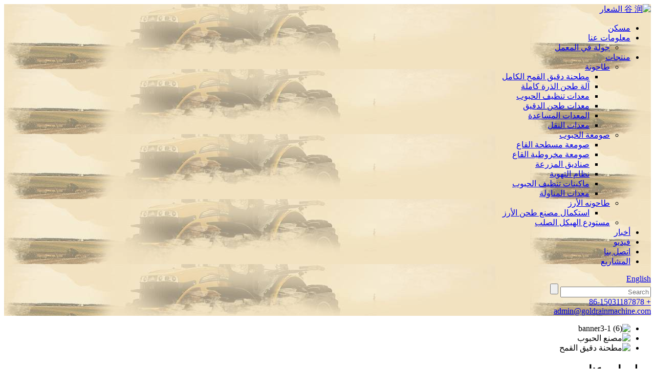

--- FILE ---
content_type: text/html
request_url: https://www.goldraintech.com/ar/
body_size: 8763
content:
<!DOCTYPE html> <html dir="rtl" lang="ar"> <head> <title>مطحنة دقيق القمح ، مطحنة الذرة ، مورد مصنع صوامع الحبوب</title> <meta http-equiv="Content-Type" content="text/html; charset=UTF-8" /> <meta name="viewport" content="width=device-width,initial-scale=1,minimum-scale=1,maximum-scale=1,user-scalable=no"> <link rel="apple-touch-icon-precomposed" href=""> <meta name="format-detection" content="telephone=no"> <meta name="apple-mobile-web-app-capable" content="yes"> <meta name="apple-mobile-web-app-status-bar-style" content="black"> <link href="//cdn.goodao.net/goldraintech/style/global/style.css" rel="stylesheet"> <link href="//cdn.goodao.net/goldraintech/style/public/public.css" rel="stylesheet">   <link rel="shortcut icon" href="//cdnus.globalso.com/goldraintech/logo1.png" /> <meta name="description" itemprop="description" content="Shijiazhuang Goldrain Co.، Ltd. هي مزود لمعدات معالجة الحبوب وملتزمة بتوفير حلول المشاريع الجاهزة لصناعة معالجة الحبوب." />  <meta name="keywords" itemprop="keywords" content="مطحنة الدقيق ، آلة طحن الدقيق ، مصنع فريك الذرة ، آلة الدقيق الصغيرة ، مطحنة الحبوب ، آلة مطحنة الحبوب ، مطحنة دقيق الحبوب ، صومعة تخزين الصلب ، صومعة الحبوب الفولاذية ، صومعة مجلفنة على الساخن" />  <link rel="canonical" href="https://www.goldraintech.com/" /> <link href="//cdn.globalso.com/hide_search.css" rel="stylesheet"/><link href="//www.goldraintech.com/style/ar.html.css" rel="stylesheet"/></head>  <body> <section class="container"> <header class="head-wrapper">   <section class="topbar">     <section class="nav-bar" style="background-image:url(https://www.goldraintech.com/wp-content/themes/themes81/img/demo/headerbg.jpg)">       <section class="layout">                </section>       <section class="nav-wrap">         <section class="layout">           <div class="logo"><a href="/ar/">                         <img src="//cdnus.globalso.com/goldraintech/谷润-logo.png" alt="谷 润 الشعار">                         </a></div>           <div class="head-right">             <ul class="nav">               <li class="nav-current"><a href="/ar/">مسكن</a></li> <li><a href="/ar/about-us/">معلومات عنا</a> <ul class="sub-menu"> 	<li><a href="/ar/factory-tour/">جولة في المعمل</a></li> </ul> </li> <li><a href="/ar/products/">منتجات</a> <ul class="sub-menu"> 	<li><a href="/ar/flour-mill/">طاحونة</a> 	<ul class="sub-menu"> 		<li><a href="/ar/complete-wheat-flour-mill/">مطحنة دقيق القمح الكامل</a></li> 		<li><a href="/ar/complete-maize-milling-machine/">آلة طحن الذرة كاملة</a></li> 		<li><a href="/ar/grain-cleaning-equipment/">معدات تنظيف الحبوب</a></li> 		<li><a href="/ar/flour-milling-equipment/">معدات طحن الدقيق</a></li> 		<li><a href="/ar/auxiliary-equipment/">المعدات المساعدة</a></li> 		<li><a href="/ar/conveying-equipment/">معدات النقل</a></li> 	</ul> </li> 	<li><a href="/ar/grain-silo/">صومعة الحبوب</a> 	<ul class="sub-menu"> 		<li><a href="/ar/flat-bottom-silo/">صومعة مسطحة القاع</a></li> 		<li><a href="/ar/conical-bottom-silo/">صومعة مخروطية القاع</a></li> 		<li><a href="/ar/farm-bins/">صناديق المزرعة</a></li> 		<li><a href="/ar/aeration-system/">نظام التهوية</a></li> 		<li><a href="/ar/grain-cleaning-machinery/">ماكينات تنظيف الحبوب</a></li> 		<li><a href="/ar/handing-equipment/">معدات المناولة</a></li> 	</ul> </li> 	<li><a href="/ar/rice-mill/">طاحونه الأرز</a> 	<ul class="sub-menu"> 		<li><a href="/ar/complete-rice-milling-plant/">استكمال مصنع طحن الأرز</a></li> 	</ul> </li> 	<li><a href="/ar/steel-structure-warehouse/">مستودع الهيكل الصلب</a></li> </ul> </li> <li><a href="/ar/news/">أخبار</a></li> <li><a href="/ar/video/">فيديو</a></li> <li><a href="/ar/contact-us/">اتصل بنا</a></li> <li><a href="/ar/faqs/">المشاريع</a></li>             </ul>                       </div>           <section class="head-top">           <div class="change-language ensemble">   <div class="change-language-info">     <div class="change-language-title medium-title">        <div class="language-flag language-flag-en"><a href="https://www.goldraintech.com/"><b class="country-flag"></b><span>English</span> </a></div>        <b class="language-icon"></b>      </div> 	<div class="change-language-cont sub-content">         <div class="empty"></div>     </div>   </div> </div> <!--theme081-->          <section class="head-search">             <form  action="www.goldraintech.com/index.php" method="get">               <input class="search-ipt" type="text" placeholder="Search" name="s" id="s" />               <input type="hidden" name="cat" value="490"/>               <input class="search-btn" type="submit" id="searchsubmit" value="" />             </form>              <div class="gm-sep head-contact">               <div class="head-phone"><a href="tel:+86-15031187878"><span>+ 86-15031187878</span></a></div>               <div class="head-email"><a href="mailto:admin@goldrainmachine.com">                 admin@goldrainmachine.com                </span></a></div>             </div>           </section>         </section>         </section>       </section>     </section>   </section> </header>   <section id="rev_slider_3_1_wrapper" class="rev_slider_wrapper fullscreen-container">   <div id="rev_slider_3_1" class="rev_slider fullscreenbanner" >     <ul>             <li> <img src="//cdnus.globalso.com/goldraintech/banner3-16.jpg" alt="banner3-1 (6)" data-bgfitend="100" data-bgpositionend="center bottom">         <div class="tp-caption black  tp-resizeme tp-caption-more" data-voffset="0" data-start="0" data-x="0"><a href="" class="banner-more"></a></div>       </li>             <li> <img src="//cdnus.globalso.com/goldraintech/40eb4966.jpg" alt="مصنع الحبوب" data-bgfitend="100" data-bgpositionend="center bottom">         <div class="tp-caption black  tp-resizeme tp-caption-more" data-voffset="0" data-start="0" data-x="0"><a href="https://www.goldrainmachine.com/grain-silo/" class="banner-more"></a></div>       </li>             <li> <img src="//cdnus.globalso.com/goldraintech/f72b30c9.jpg" alt="مطحنة دقيق القمح" data-bgfitend="100" data-bgpositionend="center bottom">         <div class="tp-caption black  tp-resizeme tp-caption-more" data-voffset="0" data-start="0" data-x="0"><a href="https://www.goldrainmachine.com/complete-wheat-flour-mill/" class="banner-more"></a></div>       </li>           </ul>     <div class="tp-bannertimer"></div>   </div> </section> <section class="index-layout">   <!--<section class="product_line-wrap">-->   <!--  <section class="layout">-->   <!--    <h4 class="main-title wow fadeInLeft">-->   <!--      <p>NEW AGRICULTURE EQUIPMENT FOR ALL YOUR NEEDS</p>-->   <!--      CHECK OUT OUR PRODUCT LINE </h4>-->   <!--    <div class="product-line">-->          <!--     -->   <!--     <div class="product-line-item wow fadeInLeft">-->   <!--  <a href="https://www.goldrainmachine.com/gr-s500-grain-silo-for-sale-product/"><img src="//cdnus.globalso.com/goldraintech/Corn-Silo.png" alt="Raw grain silo"/></a>-->   <!--  <h3><a class="line-info" href="https://www.goldrainmachine.com/gr-s500-grain-silo-for-sale-product/">Raw grain silo</a></h3>-->   <!--  </div>-->        <!--  -->   <!--     <div class="product-line-item wow fadeInLeft">-->   <!--  <a href="https://www.goldrainmachine.com/6fydt-50-maize-milling-machine-product/"><img src="//cdnus.globalso.com/goldraintech/30-ton-Maize-Flour-Mill.jpg" alt="Flour Milling Plant"/></a>-->   <!--  <h3><a class="line-info" href="https://www.goldrainmachine.com/6fydt-50-maize-milling-machine-product/">Flour Milling Plant</a></h3>-->   <!--  </div>-->        <!--  -->   <!--     <div class="product-line-item wow fadeInLeft">-->   <!--  <a href=""><img src="//cdnus.globalso.com/goldraintech/Different-final-products.png" alt="Different final products"/></a>-->   <!--  <h3><a class="line-info" href="">Different final products</a></h3>-->   <!--  </div>-->        <!--  -->   <!--     <div class="product-line-item wow fadeInLeft">-->   <!--  <a href=""><img src="//cdnus.globalso.com/goldraintech/50t-maize-mill-line-e1451115369640.jpg" alt="Final Products Packing"/></a>-->   <!--  <h3><a class="line-info" href="">Final Products Packing</a></h3>-->   <!--  </div>-->        <!--  -->                 <!--    </div>-->   <!--  </section>-->   <!--</section>-->   <section class="about-us-wrap">     <section class="layout wow fadeInRight">       <div class="gm-sep about-us">         <h2 class="main-title">معلومات عنا</h2>         <div class="about-img">           <ul class="slides">                         <li class="item"><img src="//cdnus.globalso.com/goldraintech/GOLDRAIN-FACTORY-FLOUR-MILL-GRAIN-SILO1.jpg" alt="GOLDRAIN-FACTORY-FLOUR-MILL-GRAIN-SILO"></li>                       </ul>         </div>         <div class="about-detail">           <p>تأسست شركة Shijiazhuang Goldrain I / E Co.، Ltd. في عام 2010.تقع في مدينة شيجياتشوانغ بمقاطعة خبي.إنها مزود مطحنة دقيق وملتزمة بتوفير معالجة الحبوب للمستخدمين العالميين. تنتج شركة GoldRAIN بشكل أساسي آلة طحن الدقيق وصومعة الحبوب:<br />مطحنة الدقيق: مطحنة دقيق القمح.مطحنة دقيق الذرة (الذرة)<br />صومعة الحبوب: صومعة القاع المسطح ؛صومعة أسفل القادوس<br />مزايا:<br />1. مشروع تسليم المفتاح من فريق Goldrain.2. التكنولوجيا المخصصة.3. تصميم القدرة على التنبؤ.<br />خدمات:<br />1. استشارة ما قبل البيع: متطلباتك —- نقرر تكنولوجيا المعالجة ونؤكدها<br />2. توصية المخطط: تقديم توصيات وحلول معقولة لك لضمان الأداء العام للآلة.<br />3. تركيب المعدات: لدينا فنيين محترفين لتقديم أدلة التثبيت الخاصة بك.<br />4. التدريب: أثناء وجود فنيينا هناك ، سيقومون بتدريب العاملين لديك على كيفية تشغيل الجري. إذا كان لديك أي احتياجات تدريبية فردية ، يرجى الاتصال بنا.<br />يضمن خبراء الخدمة لدينا تشغيل عمليات الإنتاج بسلاسة من خلال تطوير خطط صيانة مخصصة لكل عميل.سنقدم لك نصائح شاملة ، وسنعمل معك لتخطيط العمل اللازم ، وتنفيذ ذلك بطريقة تلبي احتياجاتك الخاصة.</p> <p> </p>           <a href="/ar/about-us/" class="read-more">عرض المزيد</a> </div>       </div>     </section>   </section>   <section class="main-product-wrap">     <section class="layout  wow fadeInLeft">       <h2 class="main-title">المنتجات المميزة</h2>       <p class="sub-title">خبراء حلول مشروع معالجة الحبوب الكامل ، لتزويدك بخدمة وقفة واحدة.</p>       <section class="product-items-slide"> </section>       <section class="gm-sep product-wrap">                 <div class="container-item product-item">           <div class="item-wrap">             <div class="pd-img"><a href="/ar/gr-s150-steel-cone-base-silo-product/" title="GR-S150 Steel Cone Base Silo"><img src="//cdnus.globalso.com/goldraintech/STEEL-SILO.jpg" alt="GR-S150 صومعة قاعدة مخروطية فولاذية"></a></div>             <div class="pd-info">               <h3 class="pd-name"><a href="/ar/gr-s150-steel-cone-base-silo-product/" title="GR-S150 Steel Cone Base Silo">GR-S150 صومعة قاعدة مخروطية فولاذية</a></h3>             </div>           </div>         </div>                 <div class="container-item product-item">           <div class="item-wrap">             <div class="pd-img"><a href="/ar/gr-s2500-tonnes-flat-bottom-silo-product/" title="GR-S2500 Tonnes Flat Bottom Silo"><img src="//cdnus.globalso.com/goldraintech/2500TONS-FLAT-BOTTOM-SILO.jpg" alt="GR-S2500 طن صومعة مسطحة القاع"></a></div>             <div class="pd-info">               <h3 class="pd-name"><a href="/ar/gr-s2500-tonnes-flat-bottom-silo-product/" title="GR-S2500 Tonnes Flat Bottom Silo">GR-S2500 طن صومعة مسطحة القاع</a></h3>             </div>           </div>         </div>                 <div class="container-item product-item">           <div class="item-wrap">             <div class="pd-img"><a href="/ar/6fydt-100-maize-grits-mill-product/" title="6FYDT-100 Maize Grits Mill"><img src="//cdnus.globalso.com/goldraintech/Maize Grits Mill.jpg" alt="6FYDT-100 مطحنة حصى الذرة"></a></div>             <div class="pd-info">               <h3 class="pd-name"><a href="/ar/6fydt-100-maize-grits-mill-product/" title="6FYDT-100 Maize Grits Mill">6FYDT-100 مطحنة حصى الذرة</a></h3>             </div>           </div>         </div>                 <div class="container-item product-item">           <div class="item-wrap">             <div class="pd-img"><a href="/ar/6ftf-300-wheat-flour-milling-equipment-product/" title="6FTF-300 Wheat flour milling equipment"><img src="//cdnus.globalso.com/goldraintech/Wheat flour milling equipment.jpg" alt="6FTF-300 معدات طحن دقيق القمح"></a></div>             <div class="pd-info">               <h3 class="pd-name"><a href="/ar/6ftf-300-wheat-flour-milling-equipment-product/" title="6FTF-300 Wheat flour milling equipment">6FTF-300 معدات طحن دقيق القمح</a></h3>             </div>           </div>         </div>               </section>     </section>   </section>   <section class="main-product-wrap">     <section class="layout  wow fadeInRight">       <h2 class="main-title">منتجات القادمون</h2>       <p class="sub-title">نحن نقدم مشروع تسليم المفتاح ، حل صومعة مصدر مخزن الحبوب الخام ، إلى مصنع مطحنة الدقيق لمعالجة الحبوب.</p>       <section class="product-items-slide"> </section>       <section class="gm-sep product-wrap">                  <div class="container-item product-item">           <div class="item-wrap">             <div class="pd-img"><a href="https://www.goldrainmachine.com/complete-maize-milling-machine/" title="200-Ton-Per-Day-Corn-Mill-Machine"><img src="//cdnus.globalso.com/goldraintech/200-Ton-Per-Day-Corn-Mill-Machine.jpg" alt="مطحنة ذرة 200 طن في اليوم"></a></div>             <div class="pd-info">               <h3 class="pd-name"><a href="https://www.goldrainmachine.com/complete-maize-milling-machine/">مطحنة ذرة 200 طن في اليوم</a></h3>             </div>           </div>         </div>                 <div class="container-item product-item">           <div class="item-wrap">             <div class="pd-img"><a href="https://www.goldrainmachine.com/grain-silo/" title="Paddy-Silo-steel-silo"><img src="//cdnus.globalso.com/goldraintech/Paddy-Silo-steel-silo.jpg" alt="صوامع الأرز الصلب"></a></div>             <div class="pd-info">               <h3 class="pd-name"><a href="https://www.goldrainmachine.com/grain-silo/">صوامع الأرز الصلب</a></h3>             </div>           </div>         </div>                 <div class="container-item product-item">           <div class="item-wrap">             <div class="pd-img"><a href="https://www.goldrainmachine.com/complete-wheat-flour-mill/" title="wheat-mill-Machine"><img src="//cdnus.globalso.com/goldraintech/wheat-mill-Machine.jpg" alt="آلة مطحنة القمح"></a></div>             <div class="pd-info">               <h3 class="pd-name"><a href="https://www.goldrainmachine.com/complete-wheat-flour-mill/">آلة مطحنة القمح</a></h3>             </div>           </div>         </div>                 <div class="container-item product-item">           <div class="item-wrap">             <div class="pd-img"><a href="https://www.goldrainmachine.com/conical-bottom-silo/" title="Steel-Storage-Grain-Silo-Steel-Structure-Warehouse"><img src="//cdnus.globalso.com/goldraintech/Steel-Storage-Grain-Silo-Steel-Structure-Warehouse1.jpg" alt="الصلب - تخزين - الحبوب - الصومعة - الهيكل الصلب - المستودعات"></a></div>             <div class="pd-info">               <h3 class="pd-name"><a href="https://www.goldrainmachine.com/conical-bottom-silo/">الصلب - تخزين - الحبوب - الصومعة - الهيكل الصلب - المستودعات</a></h3>             </div>           </div>         </div>               </section>     </section>   </section> </section> <footer class="foot-wrapper">   <section class="foot-item-inquiry">     <section class="layout">      <span class="foot-tit">للاستفسارات حول منتجاتنا أو قائمة الأسعار ، يرجى إضافة whatsApp: + 86-15031187878 وسنتواصل معك في غضون 24 ساعة.</span> 	      <div class="subscribe-form"><a class="email inquiryfoot" href="javascript:" onclick="showMsgPop();">الاستفسار عن لائحة الأسعار</a></div>                            </section>   </section>   <section class="layout">     <section class="gm-sep foot-items">       <section class="foot-item foot-item-hide  foot-item-Company">         <h2 class="foot-tit">شركة</h2>         <div class="foot-cont">           <ul class="nav">            <li><a href="/ar/products/">منتجات</a></li> <li><a href="/ar/contact-us/">اتصل بنا</a></li> <li><a href="/ar/about-us/">معلومات عنا</a></li>           </ul>         </div>       </section>       <section class="foot-item foot-item-hide  foot-item-contact">         <h2 class="foot-tit">اتصل بنا</h2>         <div class="foot-cont">           <ul class="contact">             <li class="foot-addr">العنوان: رقم 210 ، شارع تشونغهوا ، حي شينخوا ، مدينة شيجياتشوانغ ، مقاطعة خبي ، الصين.</li>            <li class="foot-phone">الهاتف: + 86-15031187878</li>                        <li class="foot-email">البريد الإلكتروني:<a href="mailto:admin@goldrainmachine.com">admin@goldrainmachine.com</a></li>                                   </ul>         </div>       </section>       <section class="foot-item foot-item-hide foot-blog">         <h2 class="foot-tit"><span>آخر</span>أخبار</h2>         <div class="foot-cont">           <div class="blog-slides">             <ul>                           <li class="foot-blog-item">                 <div class="blog-cont">                                     <div class="blog-cont-pic"><a href="/ar/news/a-joke-of-world-cup"><img src="//cdnus.globalso.com/goldraintech/05-300x300.jpg" alt="نكتة كأس العالم"></a></div>                                     <div class="blog-cont-detail"> <span class="blog-cont-time"><a href="/ar/news/a-joke-of-world-cup">نكتة كأس العالم</a></span>                     <h4 class="blog-cont-title"><a href="/ar/news/a-joke-of-world-cup">يعلم الجميع أن شيئًا مهمًا حدث مؤخرًا ، وهو أن كأس العالم قد بدأ.لدينا مزحة في هذه المباراة "كل منتخب الصين باستثناء فرق كرة القدم الصينية شاركت في كأس العالم" على الرغم من منتخب الصين لكرة القدم ...</a></h4>                   </div>                 </div>               </li>                          <li class="foot-blog-item">                 <div class="blog-cont">                                     <div class="blog-cont-pic"><a href="/ar/news/grain-milling-machine-101"><img src="//cdnus.globalso.com/goldraintech/025411-300x300.jpg" alt="آلة طحن الحبوب 101"></a></div>                                     <div class="blog-cont-detail"> <span class="blog-cont-time"><a href="/ar/news/grain-milling-machine-101">آلة طحن الحبوب 101</a></span>                     <h4 class="blog-cont-title"><a href="/ar/news/grain-milling-machine-101">إذا كانت آلة طحن الحبوب لديها 101 منافسة.تحتاج آلة طحن الحبوب الصينية الصنع إلى الترشيح. تتمتع المنتجات الصينية بمزايا كبيرة مثل الحجم الهائل للإنتاج الذي يجلب ...</a></h4>                   </div>                 </div>               </li>                          <li class="foot-blog-item">                 <div class="blog-cont">                                     <div class="blog-cont-detail"> <span class="blog-cont-time"><a href="/ar/news/how-to-install-the-grain-silo">كيفية تركيب صومعة الحبوب؟</a></span>                     <h4 class="blog-cont-title"><a href="/ar/news/how-to-install-the-grain-silo">يعد تجميع صوامع الصلب أحد أهم المشكلات في قطاع صوامع الصلب.تتكون أنظمة المصاعد وأنظمة تخزين الحبوب والصوامع الفولاذية وأنظمة النقل التي ترسلها الشركة المصنعة للتجميع من العديد من المكونات ...</a></h4>                   </div>                 </div>               </li>                        </ul>           </div>         </div>       </section>     </section>   </section>   <section class="footer">     <section class="layout">      <div class="copyright">© حقوق الطبع والنشر - 2010-2022: جميع الحقوق محفوظة.<!--<script type="text/javascript" src="//www.globalso.site/livechat.js"></script>--> 				</div>          <div class="gm-sep foot-social head-sccial">         <ul class="sccial-cont">           <li><a target="_blank" href="https://www.facebook.com/FlourMillSiloGoldrain"><img src="//cdnus.globalso.com/goldraintech/facebook.png" alt="فيسبوك"></a></li> <li><a target="_blank" href="https://www.linkedin.com/in/candy-liu-flour-milling-machine-1a715595/"><img src="//cdnus.globalso.com/goldraintech/linkedin.png" alt="ينكدين"></a></li> <li><a target="_blank" href="https://www.youtube.com/channel/UCPMrDL3ZGrS0eqAJuVDZ-Mw?view_as=subscriber"><img src="//cdnus.globalso.com/goldraintech/youtube.png" alt="موقع يوتيوب"></a></li> <li><a target="_blank" href="https://twitter.com/CandyLiu730"><img src="//cdnus.globalso.com/goldraintech/twitter-1.png" alt="تويتر (1)"></a></li>         </ul>       </div>             </section>   </section> </footer>  <div class="foot-gotop"></div>                                               <aside class="scrollsidebar" id="scrollsidebar">    <section class="side_content">     <div class="side_list">     	<header class="hd"><img src="https://cdn.globalso.com/goldraintech/style/global/img/title_pic.png" alt="Inuiry على الإنترنت"/></header>         <div class="cont"> 		<li><a class="email" href="javascript:" onclick="showMsgPop();">ارسل بريد الكتروني</a></li> 		<li><a target="_blank" class="skype" href="/arskype:goldrainc?chat">ذهب</a></li>  	     </div> 		        <div class="t-code"><a href=""><img width="120px" src="//cdnus.globalso.com/goldraintech/whatsapp_副本.jpg" alt="لوحة الحائط الداخلية"></a><br/><center>ذكري المظهر</center></div>      <div class="t-code"><a href="mailto:"><img width="120px" src="//cdnus.globalso.com/goldraintech/70900a1fa2f5eaa39738d3dee976a43.png" alt=""></a><br/><center>IOS</center></div></div>         <div class="side_title"><a  class="close_btn"><span>x</span></a></div>     </div>   </section>   <div class="show_btn"></div> </aside>             <section class="inquiry-pop-bd">            <section class="inquiry-pop">                 <i class="ico-close-pop" onclick="hideMsgPop();"></i>  <script type="text/javascript" src="//www.globalso.site/form.js"></script>            </section> </section> <script type="text/javascript" src="//cdn.goodao.net/goldraintech/style/global/js/jquery.min.js"></script>  <script type="text/javascript" src="//cdn.goodao.net/goldraintech/style/global/js/common.js"></script> <script type="text/javascript" src="//cdn.goodao.net/goldraintech/style/public/public.js"></script>  <script src="https://cdnus.globalso.com/style/js/stats_init.js"></script> <!--[if lt IE 9]> <script src="https://www.goldraintech.com/style/global/js/html5.js"></script> <![endif]--> </section>  <ul class="prisna-wp-translate-seo" id="prisna-translator-seo"><li class="language-flag language-flag-en"><a href="https://www.goldraintech.com/" title="English"><b class="country-flag"></b><span>English</span></a></li><li class="language-flag language-flag-fr"><a href="https://www.goldraintech.com/fr/" title="French"><b class="country-flag"></b><span>French</span></a></li><li class="language-flag language-flag-de"><a href="https://www.goldraintech.com/de/" title="German"><b class="country-flag"></b><span>German</span></a></li><li class="language-flag language-flag-pt"><a href="https://www.goldraintech.com/pt/" title="Portuguese"><b class="country-flag"></b><span>Portuguese</span></a></li><li class="language-flag language-flag-es"><a href="https://www.goldraintech.com/es/" title="Spanish"><b class="country-flag"></b><span>Spanish</span></a></li><li class="language-flag language-flag-ru"><a href="https://www.goldraintech.com/ru/" title="Russian"><b class="country-flag"></b><span>Russian</span></a></li><li class="language-flag language-flag-ja"><a href="https://www.goldraintech.com/ja/" title="Japanese"><b class="country-flag"></b><span>Japanese</span></a></li><li class="language-flag language-flag-ko"><a href="https://www.goldraintech.com/ko/" title="Korean"><b class="country-flag"></b><span>Korean</span></a></li><li class="language-flag language-flag-ar"><a href="https://www.goldraintech.com/ar/" title="Arabic"><b class="country-flag"></b><span>Arabic</span></a></li><li class="language-flag language-flag-ga"><a href="https://www.goldraintech.com/ga/" title="Irish"><b class="country-flag"></b><span>Irish</span></a></li><li class="language-flag language-flag-el"><a href="https://www.goldraintech.com/el/" title="Greek"><b class="country-flag"></b><span>Greek</span></a></li><li class="language-flag language-flag-tr"><a href="https://www.goldraintech.com/tr/" title="Turkish"><b class="country-flag"></b><span>Turkish</span></a></li><li class="language-flag language-flag-it"><a href="https://www.goldraintech.com/it/" title="Italian"><b class="country-flag"></b><span>Italian</span></a></li><li class="language-flag language-flag-da"><a href="https://www.goldraintech.com/da/" title="Danish"><b class="country-flag"></b><span>Danish</span></a></li><li class="language-flag language-flag-ro"><a href="https://www.goldraintech.com/ro/" title="Romanian"><b class="country-flag"></b><span>Romanian</span></a></li><li class="language-flag language-flag-id"><a href="https://www.goldraintech.com/id/" title="Indonesian"><b class="country-flag"></b><span>Indonesian</span></a></li><li class="language-flag language-flag-cs"><a href="https://www.goldraintech.com/cs/" title="Czech"><b class="country-flag"></b><span>Czech</span></a></li><li class="language-flag language-flag-af"><a href="https://www.goldraintech.com/af/" title="Afrikaans"><b class="country-flag"></b><span>Afrikaans</span></a></li><li class="language-flag language-flag-sv"><a href="https://www.goldraintech.com/sv/" title="Swedish"><b class="country-flag"></b><span>Swedish</span></a></li><li class="language-flag language-flag-pl"><a href="https://www.goldraintech.com/pl/" title="Polish"><b class="country-flag"></b><span>Polish</span></a></li><li class="language-flag language-flag-eu"><a href="https://www.goldraintech.com/eu/" title="Basque"><b class="country-flag"></b><span>Basque</span></a></li><li class="language-flag language-flag-ca"><a href="https://www.goldraintech.com/ca/" title="Catalan"><b class="country-flag"></b><span>Catalan</span></a></li><li class="language-flag language-flag-eo"><a href="https://www.goldraintech.com/eo/" title="Esperanto"><b class="country-flag"></b><span>Esperanto</span></a></li><li class="language-flag language-flag-hi"><a href="https://www.goldraintech.com/hi/" title="Hindi"><b class="country-flag"></b><span>Hindi</span></a></li><li class="language-flag language-flag-lo"><a href="https://www.goldraintech.com/lo/" title="Lao"><b class="country-flag"></b><span>Lao</span></a></li><li class="language-flag language-flag-sq"><a href="https://www.goldraintech.com/sq/" title="Albanian"><b class="country-flag"></b><span>Albanian</span></a></li><li class="language-flag language-flag-am"><a href="https://www.goldraintech.com/am/" title="Amharic"><b class="country-flag"></b><span>Amharic</span></a></li><li class="language-flag language-flag-hy"><a href="https://www.goldraintech.com/hy/" title="Armenian"><b class="country-flag"></b><span>Armenian</span></a></li><li class="language-flag language-flag-az"><a href="https://www.goldraintech.com/az/" title="Azerbaijani"><b class="country-flag"></b><span>Azerbaijani</span></a></li><li class="language-flag language-flag-be"><a href="https://www.goldraintech.com/be/" title="Belarusian"><b class="country-flag"></b><span>Belarusian</span></a></li><li class="language-flag language-flag-bn"><a href="https://www.goldraintech.com/bn/" title="Bengali"><b class="country-flag"></b><span>Bengali</span></a></li><li class="language-flag language-flag-bs"><a href="https://www.goldraintech.com/bs/" title="Bosnian"><b class="country-flag"></b><span>Bosnian</span></a></li><li class="language-flag language-flag-bg"><a href="https://www.goldraintech.com/bg/" title="Bulgarian"><b class="country-flag"></b><span>Bulgarian</span></a></li><li class="language-flag language-flag-ceb"><a href="https://www.goldraintech.com/ceb/" title="Cebuano"><b class="country-flag"></b><span>Cebuano</span></a></li><li class="language-flag language-flag-ny"><a href="https://www.goldraintech.com/ny/" title="Chichewa"><b class="country-flag"></b><span>Chichewa</span></a></li><li class="language-flag language-flag-co"><a href="https://www.goldraintech.com/co/" title="Corsican"><b class="country-flag"></b><span>Corsican</span></a></li><li class="language-flag language-flag-hr"><a href="https://www.goldraintech.com/hr/" title="Croatian"><b class="country-flag"></b><span>Croatian</span></a></li><li class="language-flag language-flag-nl"><a href="https://www.goldraintech.com/nl/" title="Dutch"><b class="country-flag"></b><span>Dutch</span></a></li><li class="language-flag language-flag-et"><a href="https://www.goldraintech.com/et/" title="Estonian"><b class="country-flag"></b><span>Estonian</span></a></li><li class="language-flag language-flag-tl"><a href="https://www.goldraintech.com/tl/" title="Filipino"><b class="country-flag"></b><span>Filipino</span></a></li><li class="language-flag language-flag-fi"><a href="https://www.goldraintech.com/fi/" title="Finnish"><b class="country-flag"></b><span>Finnish</span></a></li><li class="language-flag language-flag-fy"><a href="https://www.goldraintech.com/fy/" title="Frisian"><b class="country-flag"></b><span>Frisian</span></a></li><li class="language-flag language-flag-gl"><a href="https://www.goldraintech.com/gl/" title="Galician"><b class="country-flag"></b><span>Galician</span></a></li><li class="language-flag language-flag-ka"><a href="https://www.goldraintech.com/ka/" title="Georgian"><b class="country-flag"></b><span>Georgian</span></a></li><li class="language-flag language-flag-gu"><a href="https://www.goldraintech.com/gu/" title="Gujarati"><b class="country-flag"></b><span>Gujarati</span></a></li><li class="language-flag language-flag-ht"><a href="https://www.goldraintech.com/ht/" title="Haitian"><b class="country-flag"></b><span>Haitian</span></a></li><li class="language-flag language-flag-ha"><a href="https://www.goldraintech.com/ha/" title="Hausa"><b class="country-flag"></b><span>Hausa</span></a></li><li class="language-flag language-flag-haw"><a href="https://www.goldraintech.com/haw/" title="Hawaiian"><b class="country-flag"></b><span>Hawaiian</span></a></li><li class="language-flag language-flag-iw"><a href="https://www.goldraintech.com/iw/" title="Hebrew"><b class="country-flag"></b><span>Hebrew</span></a></li><li class="language-flag language-flag-hmn"><a href="https://www.goldraintech.com/hmn/" title="Hmong"><b class="country-flag"></b><span>Hmong</span></a></li><li class="language-flag language-flag-hu"><a href="https://www.goldraintech.com/hu/" title="Hungarian"><b class="country-flag"></b><span>Hungarian</span></a></li><li class="language-flag language-flag-is"><a href="https://www.goldraintech.com/is/" title="Icelandic"><b class="country-flag"></b><span>Icelandic</span></a></li><li class="language-flag language-flag-ig"><a href="https://www.goldraintech.com/ig/" title="Igbo"><b class="country-flag"></b><span>Igbo</span></a></li><li class="language-flag language-flag-jw"><a href="https://www.goldraintech.com/jw/" title="Javanese"><b class="country-flag"></b><span>Javanese</span></a></li><li class="language-flag language-flag-kn"><a href="https://www.goldraintech.com/kn/" title="Kannada"><b class="country-flag"></b><span>Kannada</span></a></li><li class="language-flag language-flag-kk"><a href="https://www.goldraintech.com/kk/" title="Kazakh"><b class="country-flag"></b><span>Kazakh</span></a></li><li class="language-flag language-flag-km"><a href="https://www.goldraintech.com/km/" title="Khmer"><b class="country-flag"></b><span>Khmer</span></a></li><li class="language-flag language-flag-ku"><a href="https://www.goldraintech.com/ku/" title="Kurdish"><b class="country-flag"></b><span>Kurdish</span></a></li><li class="language-flag language-flag-ky"><a href="https://www.goldraintech.com/ky/" title="Kyrgyz"><b class="country-flag"></b><span>Kyrgyz</span></a></li><li class="language-flag language-flag-la"><a href="https://www.goldraintech.com/la/" title="Latin"><b class="country-flag"></b><span>Latin</span></a></li><li class="language-flag language-flag-lv"><a href="https://www.goldraintech.com/lv/" title="Latvian"><b class="country-flag"></b><span>Latvian</span></a></li><li class="language-flag language-flag-lt"><a href="https://www.goldraintech.com/lt/" title="Lithuanian"><b class="country-flag"></b><span>Lithuanian</span></a></li><li class="language-flag language-flag-lb"><a href="https://www.goldraintech.com/lb/" title="Luxembou.."><b class="country-flag"></b><span>Luxembou..</span></a></li><li class="language-flag language-flag-mk"><a href="https://www.goldraintech.com/mk/" title="Macedonian"><b class="country-flag"></b><span>Macedonian</span></a></li><li class="language-flag language-flag-mg"><a href="https://www.goldraintech.com/mg/" title="Malagasy"><b class="country-flag"></b><span>Malagasy</span></a></li><li class="language-flag language-flag-ms"><a href="https://www.goldraintech.com/ms/" title="Malay"><b class="country-flag"></b><span>Malay</span></a></li><li class="language-flag language-flag-ml"><a href="https://www.goldraintech.com/ml/" title="Malayalam"><b class="country-flag"></b><span>Malayalam</span></a></li><li class="language-flag language-flag-mt"><a href="https://www.goldraintech.com/mt/" title="Maltese"><b class="country-flag"></b><span>Maltese</span></a></li><li class="language-flag language-flag-mi"><a href="https://www.goldraintech.com/mi/" title="Maori"><b class="country-flag"></b><span>Maori</span></a></li><li class="language-flag language-flag-mr"><a href="https://www.goldraintech.com/mr/" title="Marathi"><b class="country-flag"></b><span>Marathi</span></a></li><li class="language-flag language-flag-mn"><a href="https://www.goldraintech.com/mn/" title="Mongolian"><b class="country-flag"></b><span>Mongolian</span></a></li><li class="language-flag language-flag-my"><a href="https://www.goldraintech.com/my/" title="Burmese"><b class="country-flag"></b><span>Burmese</span></a></li><li class="language-flag language-flag-ne"><a href="https://www.goldraintech.com/ne/" title="Nepali"><b class="country-flag"></b><span>Nepali</span></a></li><li class="language-flag language-flag-no"><a href="https://www.goldraintech.com/no/" title="Norwegian"><b class="country-flag"></b><span>Norwegian</span></a></li><li class="language-flag language-flag-ps"><a href="https://www.goldraintech.com/ps/" title="Pashto"><b class="country-flag"></b><span>Pashto</span></a></li><li class="language-flag language-flag-fa"><a href="https://www.goldraintech.com/fa/" title="Persian"><b class="country-flag"></b><span>Persian</span></a></li><li class="language-flag language-flag-pa"><a href="https://www.goldraintech.com/pa/" title="Punjabi"><b class="country-flag"></b><span>Punjabi</span></a></li><li class="language-flag language-flag-sr"><a href="https://www.goldraintech.com/sr/" title="Serbian"><b class="country-flag"></b><span>Serbian</span></a></li><li class="language-flag language-flag-st"><a href="https://www.goldraintech.com/st/" title="Sesotho"><b class="country-flag"></b><span>Sesotho</span></a></li><li class="language-flag language-flag-si"><a href="https://www.goldraintech.com/si/" title="Sinhala"><b class="country-flag"></b><span>Sinhala</span></a></li><li class="language-flag language-flag-sk"><a href="https://www.goldraintech.com/sk/" title="Slovak"><b class="country-flag"></b><span>Slovak</span></a></li><li class="language-flag language-flag-sl"><a href="https://www.goldraintech.com/sl/" title="Slovenian"><b class="country-flag"></b><span>Slovenian</span></a></li><li class="language-flag language-flag-so"><a href="https://www.goldraintech.com/so/" title="Somali"><b class="country-flag"></b><span>Somali</span></a></li><li class="language-flag language-flag-sm"><a href="https://www.goldraintech.com/sm/" title="Samoan"><b class="country-flag"></b><span>Samoan</span></a></li><li class="language-flag language-flag-gd"><a href="https://www.goldraintech.com/gd/" title="Scots Gaelic"><b class="country-flag"></b><span>Scots Gaelic</span></a></li><li class="language-flag language-flag-sn"><a href="https://www.goldraintech.com/sn/" title="Shona"><b class="country-flag"></b><span>Shona</span></a></li><li class="language-flag language-flag-sd"><a href="https://www.goldraintech.com/sd/" title="Sindhi"><b class="country-flag"></b><span>Sindhi</span></a></li><li class="language-flag language-flag-su"><a href="https://www.goldraintech.com/su/" title="Sundanese"><b class="country-flag"></b><span>Sundanese</span></a></li><li class="language-flag language-flag-sw"><a href="https://www.goldraintech.com/sw/" title="Swahili"><b class="country-flag"></b><span>Swahili</span></a></li><li class="language-flag language-flag-tg"><a href="https://www.goldraintech.com/tg/" title="Tajik"><b class="country-flag"></b><span>Tajik</span></a></li><li class="language-flag language-flag-ta"><a href="https://www.goldraintech.com/ta/" title="Tamil"><b class="country-flag"></b><span>Tamil</span></a></li><li class="language-flag language-flag-te"><a href="https://www.goldraintech.com/te/" title="Telugu"><b class="country-flag"></b><span>Telugu</span></a></li><li class="language-flag language-flag-th"><a href="https://www.goldraintech.com/th/" title="Thai"><b class="country-flag"></b><span>Thai</span></a></li><li class="language-flag language-flag-uk"><a href="https://www.goldraintech.com/uk/" title="Ukrainian"><b class="country-flag"></b><span>Ukrainian</span></a></li><li class="language-flag language-flag-ur"><a href="https://www.goldraintech.com/ur/" title="Urdu"><b class="country-flag"></b><span>Urdu</span></a></li><li class="language-flag language-flag-uz"><a href="https://www.goldraintech.com/uz/" title="Uzbek"><b class="country-flag"></b><span>Uzbek</span></a></li><li class="language-flag language-flag-vi"><a href="https://www.goldraintech.com/vi/" title="Vietnamese"><b class="country-flag"></b><span>Vietnamese</span></a></li><li class="language-flag language-flag-cy"><a href="https://www.goldraintech.com/cy/" title="Welsh"><b class="country-flag"></b><span>Welsh</span></a></li><li class="language-flag language-flag-xh"><a href="https://www.goldraintech.com/xh/" title="Xhosa"><b class="country-flag"></b><span>Xhosa</span></a></li><li class="language-flag language-flag-yi"><a href="https://www.goldraintech.com/yi/" title="Yiddish"><b class="country-flag"></b><span>Yiddish</span></a></li><li class="language-flag language-flag-yo"><a href="https://www.goldraintech.com/yo/" title="Yoruba"><b class="country-flag"></b><span>Yoruba</span></a></li><li class="language-flag language-flag-zu"><a href="https://www.goldraintech.com/zu/" title="Zulu"><b class="country-flag"></b><span>Zulu</span></a></li></ul></body> </html><!-- Globalso Cache file was created in 0.20601487159729 seconds, on 29-11-22 15:03:02 --><!-- need to refresh to see cached version -->